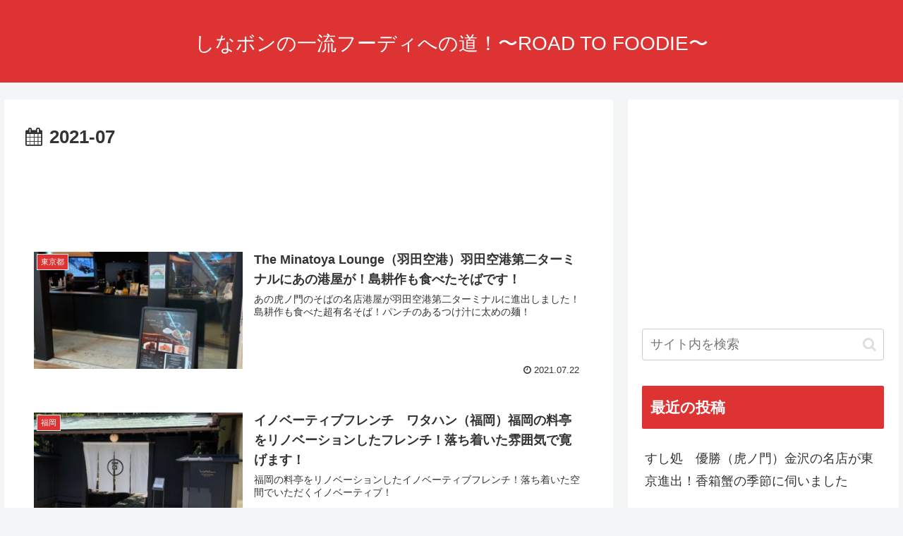

--- FILE ---
content_type: text/html; charset=utf-8
request_url: https://www.google.com/recaptcha/api2/aframe
body_size: 259
content:
<!DOCTYPE HTML><html><head><meta http-equiv="content-type" content="text/html; charset=UTF-8"></head><body><script nonce="bp2GUPMyATFcjZR6y_RrBA">/** Anti-fraud and anti-abuse applications only. See google.com/recaptcha */ try{var clients={'sodar':'https://pagead2.googlesyndication.com/pagead/sodar?'};window.addEventListener("message",function(a){try{if(a.source===window.parent){var b=JSON.parse(a.data);var c=clients[b['id']];if(c){var d=document.createElement('img');d.src=c+b['params']+'&rc='+(localStorage.getItem("rc::a")?sessionStorage.getItem("rc::b"):"");window.document.body.appendChild(d);sessionStorage.setItem("rc::e",parseInt(sessionStorage.getItem("rc::e")||0)+1);localStorage.setItem("rc::h",'1769001242764');}}}catch(b){}});window.parent.postMessage("_grecaptcha_ready", "*");}catch(b){}</script></body></html>